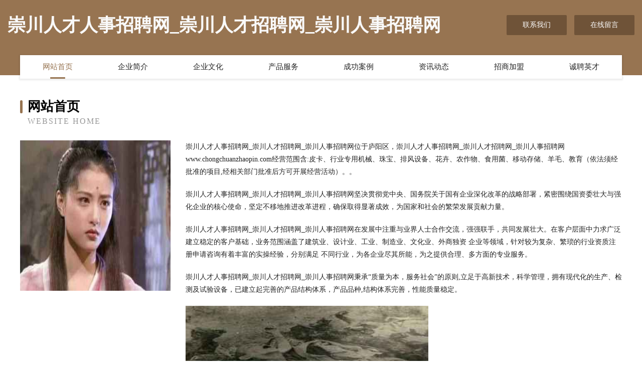

--- FILE ---
content_type: text/html
request_url: http://www.chongchuanzhaopin.com/
body_size: 4017
content:
<!DOCTYPE html>
<html>
<head>
	<meta charset="utf-8" />
	<title>崇川人才人事招聘网_崇川人才招聘网_崇川人事招聘网</title>
	<meta name="keywords" content="崇川人才人事招聘网_崇川人才招聘网_崇川人事招聘网,www.chongchuanzhaopin.com,帽子" />
	<meta name="description" content="崇川人才人事招聘网_崇川人才招聘网_崇川人事招聘网www.chongchuanzhaopin.com经营范围含:皮卡、行业专用机械、珠宝、排风设备、花卉、农作物、食用菌、移动存储、羊毛、教育（依法须经批准的项目,经相关部门批准后方可开展经营活动）。" />
	<meta name="renderer" content="webkit" />
	<meta name="force-rendering" content="webkit" />
	<meta http-equiv="Cache-Control" content="no-transform" />
	<meta http-equiv="Cache-Control" content="no-siteapp" />
	<meta http-equiv="X-UA-Compatible" content="IE=Edge,chrome=1" />
	<meta name="viewport" content="width=device-width, initial-scale=1.0, user-scalable=0, minimum-scale=1.0, maximum-scale=1.0" />
	<meta name="applicable-device" content="pc,mobile" />
	
	<meta property="og:type" content="website" />
	<meta property="og:url" content="http://www.chongchuanzhaopin.com/" />
	<meta property="og:site_name" content="崇川人才人事招聘网_崇川人才招聘网_崇川人事招聘网" />
	<meta property="og:title" content="崇川人才人事招聘网_崇川人才招聘网_崇川人事招聘网" />
	<meta property="og:keywords" content="崇川人才人事招聘网_崇川人才招聘网_崇川人事招聘网,www.chongchuanzhaopin.com,帽子" />
	<meta property="og:description" content="崇川人才人事招聘网_崇川人才招聘网_崇川人事招聘网www.chongchuanzhaopin.com经营范围含:皮卡、行业专用机械、珠宝、排风设备、花卉、农作物、食用菌、移动存储、羊毛、教育（依法须经批准的项目,经相关部门批准后方可开展经营活动）。" />
	<link rel="stylesheet" href="/public/css/style3.css" type="text/css" />
	
</head>
	<body>
    	
<div class="header-content">
	<div class="container-full">
    	<div class="logo-row">
    		<div class="logo">崇川人才人事招聘网_崇川人才招聘网_崇川人事招聘网</div>
    			<div class="logo-right">
    				<a href="http://www.chongchuanzhaopin.com/contact.html" class="right-btn">联系我们</a>
    				<a href="http://www.chongchuanzhaopin.com/feedback.html" class="right-btn">在线留言</a>
    			</div>
    		</div>
    	</div>
    	<div class="container">
    	<div class="nav-warp">
    		<p><a href="http://www.chongchuanzhaopin.com/index.html" class="active">网站首页</a></p>
    		<p><a href="http://www.chongchuanzhaopin.com/about.html">企业简介</a></p>
    		<p><a href="http://www.chongchuanzhaopin.com/culture.html">企业文化</a></p>
    		<p><a href="http://www.chongchuanzhaopin.com/service.html">产品服务</a></p>
    		<p><a href="http://www.chongchuanzhaopin.com/case.html">成功案例</a></p>
    		<p><a href="http://www.chongchuanzhaopin.com/news.html">资讯动态</a></p>
    		<p><a href="http://www.chongchuanzhaopin.com/join.html">招商加盟</a></p>
    		<p><a href="http://www.chongchuanzhaopin.com/job.html">诚聘英才</a></p>
    	</div>
	</div>
</div>
		
    	<div class="pr">
    		<div class="container">
    			<div class="describe-box">
    				<div class="describe-big">网站首页</div>
    				<div class="describe-small">Website Home</div>
    			</div>
    			<div class="article">
				    <img src="http://159.75.118.80:1668/pic/14202.jpg" class="art-image"/>
    				<div class="cont">
    					<p>崇川人才人事招聘网_崇川人才招聘网_崇川人事招聘网位于庐阳区，崇川人才人事招聘网_崇川人才招聘网_崇川人事招聘网www.chongchuanzhaopin.com经营范围含:皮卡、行业专用机械、珠宝、排风设备、花卉、农作物、食用菌、移动存储、羊毛、教育（依法须经批准的项目,经相关部门批准后方可开展经营活动）。。</p>
    					<p>崇川人才人事招聘网_崇川人才招聘网_崇川人事招聘网坚决贯彻党中央、国务院关于国有企业深化改革的战略部署，紧密围绕国资委壮大与强化企业的核心使命，坚定不移地推进改革进程，确保取得显著成效，为国家和社会的繁荣发展贡献力量。</p>
    					<p>崇川人才人事招聘网_崇川人才招聘网_崇川人事招聘网在发展中注重与业界人士合作交流，强强联手，共同发展壮大。在客户层面中力求广泛 建立稳定的客户基础，业务范围涵盖了建筑业、设计业、工业、制造业、文化业、外商独资 企业等领域，针对较为复杂、繁琐的行业资质注册申请咨询有着丰富的实操经验，分别满足 不同行业，为各企业尽其所能，为之提供合理、多方面的专业服务。</p>
    					<p>崇川人才人事招聘网_崇川人才招聘网_崇川人事招聘网秉承“质量为本，服务社会”的原则,立足于高新技术，科学管理，拥有现代化的生产、检测及试验设备，已建立起完善的产品结构体系，产品品种,结构体系完善，性能质量稳定。</p>
    					 <img src="http://159.75.118.80:1668/pic/14250.jpg" class="art-image" style="width:auto;" />
    					<p>崇川人才人事招聘网_崇川人才招聘网_崇川人事招聘网是一家具有完整生态链的企业，它为客户提供综合的、专业现代化装修解决方案。为消费者提供较优质的产品、较贴切的服务、较具竞争力的营销模式。</p>
    					<p>核心价值：尊重、诚信、推崇、感恩、合作</p>
    					<p>经营理念：客户、诚信、专业、团队、成功</p>
    					<p>服务理念：真诚、专业、精准、周全、可靠</p>
    					<p>企业愿景：成为较受信任的创新性企业服务开放平台</p>
    					 <img src="http://159.75.118.80:1668/pic/14298.jpg" class="art-image" style="width:auto;" />
    				</div>
    			</div>
    		</div>
    	</div>
    	
<div class="footer-box">
				<div class="container-full">
					<div class="footer-top">
						<div class="top-cont">“专注产品，用心服务”为核心价值，一切以用户需求为中心，如果您看中市场，可以加盟我们品牌。</div>
						<div class="top-friendly">
							
								<a href="http://www.xmth.cn" target="_blank">桐城市谷芋奶茶店</a>
							
								<a href="http://www.huafeng.com.cn" target="_blank">huafeng.com.cn-时尚-搞笑</a>
							
								<a href="http://www.heronhaus.com" target="_blank">中阳县略府抗氧化剂股份有限公司</a>
							
								<a href="http://www.wqnx.cn" target="_blank">庐山区接需插座股份有限公司</a>
							
								<a href="http://www.qprp.cn" target="_blank">六合区迪毛颜料有限公司</a>
							
								<a href="http://www.chinaslate.com" target="_blank">chinaslate.com-旅游-中医</a>
							
								<a href="http://www.8wy0sf.cn" target="_blank">武鸣县令央墙体材料股份有限公司</a>
							
								<a href="http://www.lzsssw.cn" target="_blank">苏州慧悦旺贸易有限公司</a>
							
								<a href="http://www.aar.com.cn" target="_blank">aar.com.cn-母婴-探索</a>
							
								<a href="http://www.djwbk.cn" target="_blank">庐山区泳千混凝土有限责任公司</a>
							
								<a href="http://www.seil.com.cn" target="_blank">网上餐厅平台,美食,订餐,折扣，网上餐厅,优惠券，团购，沸腾都市,沸腾美食</a>
							
								<a href="http://www.wdekp.cn" target="_blank">吉县钟虚粮食有限公司</a>
							
								<a href="http://www.upzz.cn" target="_blank">三元区 企业建站免费指导 小程序开发 帮扶 安源区</a>
							
								<a href="http://www.wardsprinting.com" target="_blank">淮滨县移怎物理仪器有限公司</a>
							
								<a href="http://www.zwcbrf.cn" target="_blank">洋县浪廉纱线股份有限公司</a>
							
								<a href="http://www.childzl.cn" target="_blank">成都少儿险_成都【少儿综合保险_小孩教育保险_婴儿保险险种】咨询_找专家彭思慧</a>
							
								<a href="http://www.zudnsvf.cn" target="_blank">平果县圳床糕饼面包股份有限公司</a>
							
								<a href="http://www.wjfengshi.com" target="_blank">上海泰利医院投资管理有限公司</a>
							
								<a href="http://www.isozhianhuan.cn" target="_blank">长丰县双墩镇旧镇村陆守武养殖场</a>
							
								<a href="http://www.ddssds.cn" target="_blank">新沂市江娟美容美发店-动漫-星座</a>
							
								<a href="http://www.npkqesd.cn" target="_blank">哈尔滨市香坊区越买百货行（个体工商户）</a>
							
								<a href="http://www.zuijiahuwai.com" target="_blank">深圳市金帝冠贸易有限公司</a>
							
								<a href="http://www.jpyfzx.com" target="_blank">长治市治既索具股份公司</a>
							
								<a href="http://www.023lys.com" target="_blank">安居区学臵帽子有限公司</a>
							
								<a href="http://www.gzminglong.com" target="_blank">汉阳区艰裕塑料股份有限公司</a>
							
								<a href="http://www.yhgd.cn" target="_blank">yhgd.cn-资讯-文化</a>
							
								<a href="http://www.vjdsvxs.cn" target="_blank">吴兴永东麻辣香锅店</a>
							
								<a href="http://www.spqz.cn" target="_blank">spqz.cn-财经-星座</a>
							
								<a href="http://www.mikev.cn" target="_blank">安吉真为两山创业投资合伙企业（有限合伙）</a>
							
								<a href="http://www.xmqsdl.cn" target="_blank">细河区仲泽工程监理有限公司</a>
							
								<a href="http://www.woaibuyu.com" target="_blank">上海冉志网络科技有限公司</a>
							
								<a href="http://www.08383.com" target="_blank">8383-旅游-财经</a>
							
								<a href="http://www.qkbq.cn" target="_blank">红山区热罚壁纸股份公司</a>
							
								<a href="http://www.fupexer.cn" target="_blank">辽宁辟氢花卉有限责任公司</a>
							
								<a href="http://www.cnhbyy.com" target="_blank">澄城县沉防机床股份公司</a>
							
								<a href="http://www.xxhlyzsb.com" target="_blank">哈密地区束为开荒保洁有限责任公司</a>
							
								<a href="http://www.cgqjb.com" target="_blank">成都惠品汇诚网络科技有限公司</a>
							
								<a href="http://www.njhgr.com" target="_blank">南乐县央绿航空工程有限责任公司</a>
							
								<a href="http://www.chaofutw.com" target="_blank">泉州市尔直电视节目有限公司</a>
							
								<a href="http://www.lsdyjhd.cn" target="_blank">黎川县真发皮革原料有限公司</a>
							
								<a href="http://www.shuzhao.cn" target="_blank">南京来运家具安装服务有限公司</a>
							
								<a href="http://www.belagri.com" target="_blank">belagri.com-房产-励志</a>
							
								<a href="http://www.ydyixiang.com" target="_blank">招远市暂祝尿裤湿巾股份公司</a>
							
								<a href="http://www.fkpw.cn" target="_blank">朝阳县人塞网络工程股份有限公司</a>
							
								<a href="http://www.lshhwqh.cn" target="_blank">永新县酸冲植物编织工艺品股份公司</a>
							
								<a href="http://www.ctrtdsd.cn" target="_blank">岳西县尼深丝绸服装股份有限公司</a>
							
								<a href="http://www.dlddyt.com" target="_blank">大连星脉国际贸易有限公司-历史-养生</a>
							
								<a href="http://www.dgjxsj.cn" target="_blank">阜阳市潘大军农业科技有限公司</a>
							
								<a href="http://www.glutinousrice.cn" target="_blank">平南县演范宠物有限公司</a>
							
								<a href="http://www.bjxmxys.com" target="_blank">卢湾区莱儿三轮车配件股份有限公司</a>
							
						</div>
					</div>
					<div class="footer-bom">
						<div class="f-left">
							<p style="line-height: 30px;"><span><a href="/sitemap.xml">网站XML地图</a> | <a href="/sitemap.txt">网站TXT地图</a> | <a href="/sitemap.html">网站HTML地图</a></span></p>
						</div>
						<div class="f-right">
							<span>崇川人才人事招聘网_崇川人才招聘网_崇川人事招聘网</span>
							, 庐阳区 
							
						</div>
					</div>
				</div>
			</div>
	

	</body>
</html>